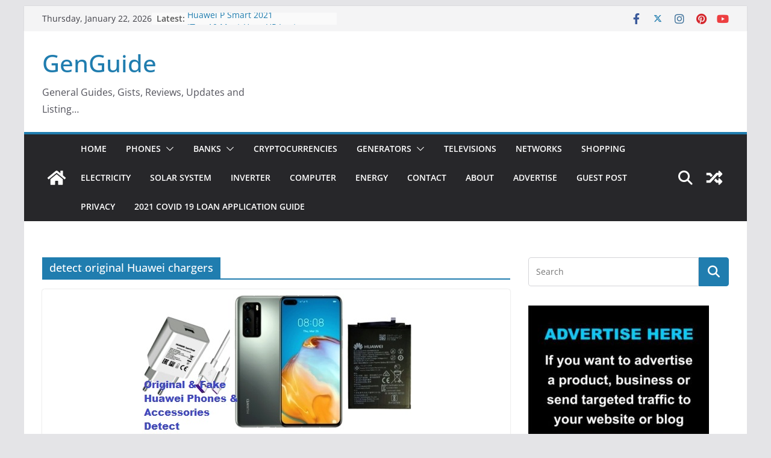

--- FILE ---
content_type: text/html; charset=UTF-8
request_url: https://genguide.com.ng/tag/detect-original-huawei-chargers/
body_size: 14410
content:
		<!doctype html>
		<html lang="en-AU">
		
<head>

			<meta charset="UTF-8"/>
		<meta name="viewport" content="width=device-width, initial-scale=1">
		<link rel="profile" href="http://gmpg.org/xfn/11"/>
		
	<title>detect original Huawei chargers &#8211; GenGuide</title>
<meta name='robots' content='max-image-preview:large' />
<link rel="alternate" type="application/rss+xml" title="GenGuide &raquo; Feed" href="https://genguide.com.ng/feed/" />
<link rel="alternate" type="application/rss+xml" title="GenGuide &raquo; Comments Feed" href="https://genguide.com.ng/comments/feed/" />
<link rel="alternate" type="application/rss+xml" title="GenGuide &raquo; detect original Huawei chargers Tag Feed" href="https://genguide.com.ng/tag/detect-original-huawei-chargers/feed/" />
<script type="text/javascript">
/* <![CDATA[ */
window._wpemojiSettings = {"baseUrl":"https:\/\/s.w.org\/images\/core\/emoji\/14.0.0\/72x72\/","ext":".png","svgUrl":"https:\/\/s.w.org\/images\/core\/emoji\/14.0.0\/svg\/","svgExt":".svg","source":{"concatemoji":"https:\/\/genguide.com.ng\/wp-includes\/js\/wp-emoji-release.min.js?ver=6.4.7"}};
/*! This file is auto-generated */
!function(i,n){var o,s,e;function c(e){try{var t={supportTests:e,timestamp:(new Date).valueOf()};sessionStorage.setItem(o,JSON.stringify(t))}catch(e){}}function p(e,t,n){e.clearRect(0,0,e.canvas.width,e.canvas.height),e.fillText(t,0,0);var t=new Uint32Array(e.getImageData(0,0,e.canvas.width,e.canvas.height).data),r=(e.clearRect(0,0,e.canvas.width,e.canvas.height),e.fillText(n,0,0),new Uint32Array(e.getImageData(0,0,e.canvas.width,e.canvas.height).data));return t.every(function(e,t){return e===r[t]})}function u(e,t,n){switch(t){case"flag":return n(e,"\ud83c\udff3\ufe0f\u200d\u26a7\ufe0f","\ud83c\udff3\ufe0f\u200b\u26a7\ufe0f")?!1:!n(e,"\ud83c\uddfa\ud83c\uddf3","\ud83c\uddfa\u200b\ud83c\uddf3")&&!n(e,"\ud83c\udff4\udb40\udc67\udb40\udc62\udb40\udc65\udb40\udc6e\udb40\udc67\udb40\udc7f","\ud83c\udff4\u200b\udb40\udc67\u200b\udb40\udc62\u200b\udb40\udc65\u200b\udb40\udc6e\u200b\udb40\udc67\u200b\udb40\udc7f");case"emoji":return!n(e,"\ud83e\udef1\ud83c\udffb\u200d\ud83e\udef2\ud83c\udfff","\ud83e\udef1\ud83c\udffb\u200b\ud83e\udef2\ud83c\udfff")}return!1}function f(e,t,n){var r="undefined"!=typeof WorkerGlobalScope&&self instanceof WorkerGlobalScope?new OffscreenCanvas(300,150):i.createElement("canvas"),a=r.getContext("2d",{willReadFrequently:!0}),o=(a.textBaseline="top",a.font="600 32px Arial",{});return e.forEach(function(e){o[e]=t(a,e,n)}),o}function t(e){var t=i.createElement("script");t.src=e,t.defer=!0,i.head.appendChild(t)}"undefined"!=typeof Promise&&(o="wpEmojiSettingsSupports",s=["flag","emoji"],n.supports={everything:!0,everythingExceptFlag:!0},e=new Promise(function(e){i.addEventListener("DOMContentLoaded",e,{once:!0})}),new Promise(function(t){var n=function(){try{var e=JSON.parse(sessionStorage.getItem(o));if("object"==typeof e&&"number"==typeof e.timestamp&&(new Date).valueOf()<e.timestamp+604800&&"object"==typeof e.supportTests)return e.supportTests}catch(e){}return null}();if(!n){if("undefined"!=typeof Worker&&"undefined"!=typeof OffscreenCanvas&&"undefined"!=typeof URL&&URL.createObjectURL&&"undefined"!=typeof Blob)try{var e="postMessage("+f.toString()+"("+[JSON.stringify(s),u.toString(),p.toString()].join(",")+"));",r=new Blob([e],{type:"text/javascript"}),a=new Worker(URL.createObjectURL(r),{name:"wpTestEmojiSupports"});return void(a.onmessage=function(e){c(n=e.data),a.terminate(),t(n)})}catch(e){}c(n=f(s,u,p))}t(n)}).then(function(e){for(var t in e)n.supports[t]=e[t],n.supports.everything=n.supports.everything&&n.supports[t],"flag"!==t&&(n.supports.everythingExceptFlag=n.supports.everythingExceptFlag&&n.supports[t]);n.supports.everythingExceptFlag=n.supports.everythingExceptFlag&&!n.supports.flag,n.DOMReady=!1,n.readyCallback=function(){n.DOMReady=!0}}).then(function(){return e}).then(function(){var e;n.supports.everything||(n.readyCallback(),(e=n.source||{}).concatemoji?t(e.concatemoji):e.wpemoji&&e.twemoji&&(t(e.twemoji),t(e.wpemoji)))}))}((window,document),window._wpemojiSettings);
/* ]]> */
</script>
<style id='wp-emoji-styles-inline-css' type='text/css'>

	img.wp-smiley, img.emoji {
		display: inline !important;
		border: none !important;
		box-shadow: none !important;
		height: 1em !important;
		width: 1em !important;
		margin: 0 0.07em !important;
		vertical-align: -0.1em !important;
		background: none !important;
		padding: 0 !important;
	}
</style>
<link rel='stylesheet' id='wp-block-library-css' href='https://genguide.com.ng/wp-includes/css/dist/block-library/style.min.css?ver=6.4.7' type='text/css' media='all' />
<style id='wp-block-library-theme-inline-css' type='text/css'>
.wp-block-audio figcaption{color:#555;font-size:13px;text-align:center}.is-dark-theme .wp-block-audio figcaption{color:hsla(0,0%,100%,.65)}.wp-block-audio{margin:0 0 1em}.wp-block-code{border:1px solid #ccc;border-radius:4px;font-family:Menlo,Consolas,monaco,monospace;padding:.8em 1em}.wp-block-embed figcaption{color:#555;font-size:13px;text-align:center}.is-dark-theme .wp-block-embed figcaption{color:hsla(0,0%,100%,.65)}.wp-block-embed{margin:0 0 1em}.blocks-gallery-caption{color:#555;font-size:13px;text-align:center}.is-dark-theme .blocks-gallery-caption{color:hsla(0,0%,100%,.65)}.wp-block-image figcaption{color:#555;font-size:13px;text-align:center}.is-dark-theme .wp-block-image figcaption{color:hsla(0,0%,100%,.65)}.wp-block-image{margin:0 0 1em}.wp-block-pullquote{border-bottom:4px solid;border-top:4px solid;color:currentColor;margin-bottom:1.75em}.wp-block-pullquote cite,.wp-block-pullquote footer,.wp-block-pullquote__citation{color:currentColor;font-size:.8125em;font-style:normal;text-transform:uppercase}.wp-block-quote{border-left:.25em solid;margin:0 0 1.75em;padding-left:1em}.wp-block-quote cite,.wp-block-quote footer{color:currentColor;font-size:.8125em;font-style:normal;position:relative}.wp-block-quote.has-text-align-right{border-left:none;border-right:.25em solid;padding-left:0;padding-right:1em}.wp-block-quote.has-text-align-center{border:none;padding-left:0}.wp-block-quote.is-large,.wp-block-quote.is-style-large,.wp-block-quote.is-style-plain{border:none}.wp-block-search .wp-block-search__label{font-weight:700}.wp-block-search__button{border:1px solid #ccc;padding:.375em .625em}:where(.wp-block-group.has-background){padding:1.25em 2.375em}.wp-block-separator.has-css-opacity{opacity:.4}.wp-block-separator{border:none;border-bottom:2px solid;margin-left:auto;margin-right:auto}.wp-block-separator.has-alpha-channel-opacity{opacity:1}.wp-block-separator:not(.is-style-wide):not(.is-style-dots){width:100px}.wp-block-separator.has-background:not(.is-style-dots){border-bottom:none;height:1px}.wp-block-separator.has-background:not(.is-style-wide):not(.is-style-dots){height:2px}.wp-block-table{margin:0 0 1em}.wp-block-table td,.wp-block-table th{word-break:normal}.wp-block-table figcaption{color:#555;font-size:13px;text-align:center}.is-dark-theme .wp-block-table figcaption{color:hsla(0,0%,100%,.65)}.wp-block-video figcaption{color:#555;font-size:13px;text-align:center}.is-dark-theme .wp-block-video figcaption{color:hsla(0,0%,100%,.65)}.wp-block-video{margin:0 0 1em}.wp-block-template-part.has-background{margin-bottom:0;margin-top:0;padding:1.25em 2.375em}
</style>
<style id='global-styles-inline-css' type='text/css'>
body{--wp--preset--color--black: #000000;--wp--preset--color--cyan-bluish-gray: #abb8c3;--wp--preset--color--white: #ffffff;--wp--preset--color--pale-pink: #f78da7;--wp--preset--color--vivid-red: #cf2e2e;--wp--preset--color--luminous-vivid-orange: #ff6900;--wp--preset--color--luminous-vivid-amber: #fcb900;--wp--preset--color--light-green-cyan: #7bdcb5;--wp--preset--color--vivid-green-cyan: #00d084;--wp--preset--color--pale-cyan-blue: #8ed1fc;--wp--preset--color--vivid-cyan-blue: #0693e3;--wp--preset--color--vivid-purple: #9b51e0;--wp--preset--gradient--vivid-cyan-blue-to-vivid-purple: linear-gradient(135deg,rgba(6,147,227,1) 0%,rgb(155,81,224) 100%);--wp--preset--gradient--light-green-cyan-to-vivid-green-cyan: linear-gradient(135deg,rgb(122,220,180) 0%,rgb(0,208,130) 100%);--wp--preset--gradient--luminous-vivid-amber-to-luminous-vivid-orange: linear-gradient(135deg,rgba(252,185,0,1) 0%,rgba(255,105,0,1) 100%);--wp--preset--gradient--luminous-vivid-orange-to-vivid-red: linear-gradient(135deg,rgba(255,105,0,1) 0%,rgb(207,46,46) 100%);--wp--preset--gradient--very-light-gray-to-cyan-bluish-gray: linear-gradient(135deg,rgb(238,238,238) 0%,rgb(169,184,195) 100%);--wp--preset--gradient--cool-to-warm-spectrum: linear-gradient(135deg,rgb(74,234,220) 0%,rgb(151,120,209) 20%,rgb(207,42,186) 40%,rgb(238,44,130) 60%,rgb(251,105,98) 80%,rgb(254,248,76) 100%);--wp--preset--gradient--blush-light-purple: linear-gradient(135deg,rgb(255,206,236) 0%,rgb(152,150,240) 100%);--wp--preset--gradient--blush-bordeaux: linear-gradient(135deg,rgb(254,205,165) 0%,rgb(254,45,45) 50%,rgb(107,0,62) 100%);--wp--preset--gradient--luminous-dusk: linear-gradient(135deg,rgb(255,203,112) 0%,rgb(199,81,192) 50%,rgb(65,88,208) 100%);--wp--preset--gradient--pale-ocean: linear-gradient(135deg,rgb(255,245,203) 0%,rgb(182,227,212) 50%,rgb(51,167,181) 100%);--wp--preset--gradient--electric-grass: linear-gradient(135deg,rgb(202,248,128) 0%,rgb(113,206,126) 100%);--wp--preset--gradient--midnight: linear-gradient(135deg,rgb(2,3,129) 0%,rgb(40,116,252) 100%);--wp--preset--font-size--small: 13px;--wp--preset--font-size--medium: 20px;--wp--preset--font-size--large: 36px;--wp--preset--font-size--x-large: 42px;--wp--preset--spacing--20: 0.44rem;--wp--preset--spacing--30: 0.67rem;--wp--preset--spacing--40: 1rem;--wp--preset--spacing--50: 1.5rem;--wp--preset--spacing--60: 2.25rem;--wp--preset--spacing--70: 3.38rem;--wp--preset--spacing--80: 5.06rem;--wp--preset--shadow--natural: 6px 6px 9px rgba(0, 0, 0, 0.2);--wp--preset--shadow--deep: 12px 12px 50px rgba(0, 0, 0, 0.4);--wp--preset--shadow--sharp: 6px 6px 0px rgba(0, 0, 0, 0.2);--wp--preset--shadow--outlined: 6px 6px 0px -3px rgba(255, 255, 255, 1), 6px 6px rgba(0, 0, 0, 1);--wp--preset--shadow--crisp: 6px 6px 0px rgba(0, 0, 0, 1);}body { margin: 0; }.wp-site-blocks > .alignleft { float: left; margin-right: 2em; }.wp-site-blocks > .alignright { float: right; margin-left: 2em; }.wp-site-blocks > .aligncenter { justify-content: center; margin-left: auto; margin-right: auto; }:where(.wp-site-blocks) > * { margin-block-start: 24px; margin-block-end: 0; }:where(.wp-site-blocks) > :first-child:first-child { margin-block-start: 0; }:where(.wp-site-blocks) > :last-child:last-child { margin-block-end: 0; }body { --wp--style--block-gap: 24px; }:where(body .is-layout-flow)  > :first-child:first-child{margin-block-start: 0;}:where(body .is-layout-flow)  > :last-child:last-child{margin-block-end: 0;}:where(body .is-layout-flow)  > *{margin-block-start: 24px;margin-block-end: 0;}:where(body .is-layout-constrained)  > :first-child:first-child{margin-block-start: 0;}:where(body .is-layout-constrained)  > :last-child:last-child{margin-block-end: 0;}:where(body .is-layout-constrained)  > *{margin-block-start: 24px;margin-block-end: 0;}:where(body .is-layout-flex) {gap: 24px;}:where(body .is-layout-grid) {gap: 24px;}body .is-layout-flow > .alignleft{float: left;margin-inline-start: 0;margin-inline-end: 2em;}body .is-layout-flow > .alignright{float: right;margin-inline-start: 2em;margin-inline-end: 0;}body .is-layout-flow > .aligncenter{margin-left: auto !important;margin-right: auto !important;}body .is-layout-constrained > .alignleft{float: left;margin-inline-start: 0;margin-inline-end: 2em;}body .is-layout-constrained > .alignright{float: right;margin-inline-start: 2em;margin-inline-end: 0;}body .is-layout-constrained > .aligncenter{margin-left: auto !important;margin-right: auto !important;}body .is-layout-constrained > :where(:not(.alignleft):not(.alignright):not(.alignfull)){max-width: var(--wp--style--global--content-size);margin-left: auto !important;margin-right: auto !important;}body .is-layout-constrained > .alignwide{max-width: var(--wp--style--global--wide-size);}body .is-layout-flex{display: flex;}body .is-layout-flex{flex-wrap: wrap;align-items: center;}body .is-layout-flex > *{margin: 0;}body .is-layout-grid{display: grid;}body .is-layout-grid > *{margin: 0;}body{padding-top: 0px;padding-right: 0px;padding-bottom: 0px;padding-left: 0px;}a:where(:not(.wp-element-button)){text-decoration: underline;}.wp-element-button, .wp-block-button__link{background-color: #32373c;border-width: 0;color: #fff;font-family: inherit;font-size: inherit;line-height: inherit;padding: calc(0.667em + 2px) calc(1.333em + 2px);text-decoration: none;}.has-black-color{color: var(--wp--preset--color--black) !important;}.has-cyan-bluish-gray-color{color: var(--wp--preset--color--cyan-bluish-gray) !important;}.has-white-color{color: var(--wp--preset--color--white) !important;}.has-pale-pink-color{color: var(--wp--preset--color--pale-pink) !important;}.has-vivid-red-color{color: var(--wp--preset--color--vivid-red) !important;}.has-luminous-vivid-orange-color{color: var(--wp--preset--color--luminous-vivid-orange) !important;}.has-luminous-vivid-amber-color{color: var(--wp--preset--color--luminous-vivid-amber) !important;}.has-light-green-cyan-color{color: var(--wp--preset--color--light-green-cyan) !important;}.has-vivid-green-cyan-color{color: var(--wp--preset--color--vivid-green-cyan) !important;}.has-pale-cyan-blue-color{color: var(--wp--preset--color--pale-cyan-blue) !important;}.has-vivid-cyan-blue-color{color: var(--wp--preset--color--vivid-cyan-blue) !important;}.has-vivid-purple-color{color: var(--wp--preset--color--vivid-purple) !important;}.has-black-background-color{background-color: var(--wp--preset--color--black) !important;}.has-cyan-bluish-gray-background-color{background-color: var(--wp--preset--color--cyan-bluish-gray) !important;}.has-white-background-color{background-color: var(--wp--preset--color--white) !important;}.has-pale-pink-background-color{background-color: var(--wp--preset--color--pale-pink) !important;}.has-vivid-red-background-color{background-color: var(--wp--preset--color--vivid-red) !important;}.has-luminous-vivid-orange-background-color{background-color: var(--wp--preset--color--luminous-vivid-orange) !important;}.has-luminous-vivid-amber-background-color{background-color: var(--wp--preset--color--luminous-vivid-amber) !important;}.has-light-green-cyan-background-color{background-color: var(--wp--preset--color--light-green-cyan) !important;}.has-vivid-green-cyan-background-color{background-color: var(--wp--preset--color--vivid-green-cyan) !important;}.has-pale-cyan-blue-background-color{background-color: var(--wp--preset--color--pale-cyan-blue) !important;}.has-vivid-cyan-blue-background-color{background-color: var(--wp--preset--color--vivid-cyan-blue) !important;}.has-vivid-purple-background-color{background-color: var(--wp--preset--color--vivid-purple) !important;}.has-black-border-color{border-color: var(--wp--preset--color--black) !important;}.has-cyan-bluish-gray-border-color{border-color: var(--wp--preset--color--cyan-bluish-gray) !important;}.has-white-border-color{border-color: var(--wp--preset--color--white) !important;}.has-pale-pink-border-color{border-color: var(--wp--preset--color--pale-pink) !important;}.has-vivid-red-border-color{border-color: var(--wp--preset--color--vivid-red) !important;}.has-luminous-vivid-orange-border-color{border-color: var(--wp--preset--color--luminous-vivid-orange) !important;}.has-luminous-vivid-amber-border-color{border-color: var(--wp--preset--color--luminous-vivid-amber) !important;}.has-light-green-cyan-border-color{border-color: var(--wp--preset--color--light-green-cyan) !important;}.has-vivid-green-cyan-border-color{border-color: var(--wp--preset--color--vivid-green-cyan) !important;}.has-pale-cyan-blue-border-color{border-color: var(--wp--preset--color--pale-cyan-blue) !important;}.has-vivid-cyan-blue-border-color{border-color: var(--wp--preset--color--vivid-cyan-blue) !important;}.has-vivid-purple-border-color{border-color: var(--wp--preset--color--vivid-purple) !important;}.has-vivid-cyan-blue-to-vivid-purple-gradient-background{background: var(--wp--preset--gradient--vivid-cyan-blue-to-vivid-purple) !important;}.has-light-green-cyan-to-vivid-green-cyan-gradient-background{background: var(--wp--preset--gradient--light-green-cyan-to-vivid-green-cyan) !important;}.has-luminous-vivid-amber-to-luminous-vivid-orange-gradient-background{background: var(--wp--preset--gradient--luminous-vivid-amber-to-luminous-vivid-orange) !important;}.has-luminous-vivid-orange-to-vivid-red-gradient-background{background: var(--wp--preset--gradient--luminous-vivid-orange-to-vivid-red) !important;}.has-very-light-gray-to-cyan-bluish-gray-gradient-background{background: var(--wp--preset--gradient--very-light-gray-to-cyan-bluish-gray) !important;}.has-cool-to-warm-spectrum-gradient-background{background: var(--wp--preset--gradient--cool-to-warm-spectrum) !important;}.has-blush-light-purple-gradient-background{background: var(--wp--preset--gradient--blush-light-purple) !important;}.has-blush-bordeaux-gradient-background{background: var(--wp--preset--gradient--blush-bordeaux) !important;}.has-luminous-dusk-gradient-background{background: var(--wp--preset--gradient--luminous-dusk) !important;}.has-pale-ocean-gradient-background{background: var(--wp--preset--gradient--pale-ocean) !important;}.has-electric-grass-gradient-background{background: var(--wp--preset--gradient--electric-grass) !important;}.has-midnight-gradient-background{background: var(--wp--preset--gradient--midnight) !important;}.has-small-font-size{font-size: var(--wp--preset--font-size--small) !important;}.has-medium-font-size{font-size: var(--wp--preset--font-size--medium) !important;}.has-large-font-size{font-size: var(--wp--preset--font-size--large) !important;}.has-x-large-font-size{font-size: var(--wp--preset--font-size--x-large) !important;}
.wp-block-navigation a:where(:not(.wp-element-button)){color: inherit;}
.wp-block-pullquote{font-size: 1.5em;line-height: 1.6;}
</style>
<link rel='stylesheet' id='colormag_style-css' href='https://genguide.com.ng/wp-content/themes/colormag/style.css?ver=3.1.4' type='text/css' media='all' />
<style id='colormag_style-inline-css' type='text/css'>
.cm-header .cm-menu-toggle svg,
			.cm-header .cm-menu-toggle svg{fill:#fff;}.cm-footer-bar-area .cm-footer-bar__2 a{color:#207daf;}
</style>
<link rel='stylesheet' id='font-awesome-4-css' href='https://genguide.com.ng/wp-content/themes/colormag/assets/library/font-awesome/css/v4-shims.min.css?ver=4.7.0' type='text/css' media='all' />
<link rel='stylesheet' id='font-awesome-all-css' href='https://genguide.com.ng/wp-content/themes/colormag/assets/library/font-awesome/css/all.min.css?ver=6.2.4' type='text/css' media='all' />
<link rel='stylesheet' id='font-awesome-solid-css' href='https://genguide.com.ng/wp-content/themes/colormag/assets/library/font-awesome/css/solid.min.css?ver=6.2.4' type='text/css' media='all' />
<script type="text/javascript" src="https://genguide.com.ng/wp-includes/js/jquery/jquery.min.js?ver=3.7.1" id="jquery-core-js"></script>
<script type="text/javascript" src="https://genguide.com.ng/wp-includes/js/jquery/jquery-migrate.min.js?ver=3.4.1" id="jquery-migrate-js"></script>
<!--[if lte IE 8]>
<script type="text/javascript" src="https://genguide.com.ng/wp-content/themes/colormag/assets/js/html5shiv.min.js?ver=3.1.4" id="html5-js"></script>
<![endif]-->
<link rel="https://api.w.org/" href="https://genguide.com.ng/wp-json/" /><link rel="alternate" type="application/json" href="https://genguide.com.ng/wp-json/wp/v2/tags/478" /><link rel="EditURI" type="application/rsd+xml" title="RSD" href="https://genguide.com.ng/xmlrpc.php?rsd" />
<meta name="generator" content="WordPress 6.4.7" />
<style type="text/css">.recentcomments a{display:inline !important;padding:0 !important;margin:0 !important;}</style><link rel="icon" href="https://genguide.com.ng/wp-content/uploads/2020/05/cropped-GG-FB-Group-32x32.jpg" sizes="32x32" />
<link rel="icon" href="https://genguide.com.ng/wp-content/uploads/2020/05/cropped-GG-FB-Group-192x192.jpg" sizes="192x192" />
<link rel="apple-touch-icon" href="https://genguide.com.ng/wp-content/uploads/2020/05/cropped-GG-FB-Group-180x180.jpg" />
<meta name="msapplication-TileImage" content="https://genguide.com.ng/wp-content/uploads/2020/05/cropped-GG-FB-Group-270x270.jpg" />

</head>

<body class="archive tag tag-detect-original-huawei-chargers tag-478 custom-background wp-embed-responsive cm-header-layout-1 adv-style-1  boxed">




		<div id="page" class="hfeed site">
				<a class="skip-link screen-reader-text" href="#main">Skip to content</a>
		

			<header id="cm-masthead" class="cm-header cm-layout-1 cm-layout-1-style-1 cm-full-width">
		
		
				<div class="cm-top-bar">
					<div class="cm-container">
						<div class="cm-row">
							<div class="cm-top-bar__1">
				
		<div class="date-in-header">
			Thursday, January 22, 2026		</div>

		
		<div class="breaking-news">
			<strong class="breaking-news-latest">Latest:</strong>

			<ul class="newsticker">
									<li>
						<a href="https://genguide.com.ng/top-10-must-have-hp-laptop-accessories-for-student-success/" title="&#8220;Top 10 Must-Have HP Laptop Accessories for Student Success&#8221;">
							&#8220;Top 10 Must-Have HP Laptop Accessories for Student Success&#8221;						</a>
					</li>
									<li>
						<a href="https://genguide.com.ng/2022-hp-17-3-hd-touchscreen-laptop/" title="2022 HP 17.3&#8243; HD+ Touchscreen Laptop">
							2022 HP 17.3&#8243; HD+ Touchscreen Laptop						</a>
					</li>
									<li>
						<a href="https://genguide.com.ng/mcu-checking-account/" title="MCU Checking Account">
							MCU Checking Account						</a>
					</li>
									<li>
						<a href="https://genguide.com.ng/tecno-spark-9/" title="Tecno Spark 9">
							Tecno Spark 9						</a>
					</li>
									<li>
						<a href="https://genguide.com.ng/huawei-p-smart-2021/" title="Huawei P Smart 2021">
							Huawei P Smart 2021						</a>
					</li>
							</ul>
		</div>

									</div>

							<div class="cm-top-bar__2">
				
		<div class="social-links">
			<ul>
				<li><a href="https://web.facebook.com/forgeneralguide" target="_blank"><i class="fa fa-facebook"></i></a></li><li><a href="https://twitter.com/forgeneralguide" target="_blank"><i class="fa-brands fa-x-twitter"></i></a></li><li><a href="#" target="_blank"><i class="fa fa-instagram"></i></a></li><li><a href="#" target="_blank"><i class="fa fa-pinterest"></i></a></li><li><a href="#" target="_blank"><i class="fa fa-youtube"></i></a></li>			</ul>
		</div><!-- .social-links -->
									</div>
						</div>
					</div>
				</div>

				
				<div class="cm-main-header">
		
		
	<div id="cm-header-1" class="cm-header-1">
		<div class="cm-container">
			<div class="cm-row">

				<div class="cm-header-col-1">
										<div id="cm-site-branding" class="cm-site-branding">
							</div><!-- #cm-site-branding -->
	
	<div id="cm-site-info" class="">
								<h3 class="cm-site-title">
							<a href="https://genguide.com.ng/" title="GenGuide" rel="home">GenGuide</a>
						</h3>
						
											<p class="cm-site-description">
							General Guides, Gists, Reviews, Updates and Listing&#8230;						</p><!-- .cm-site-description -->
											</div><!-- #cm-site-info -->
					</div><!-- .cm-header-col-1 -->

				<div class="cm-header-col-2">
										<div id="header-right-sidebar" class="clearfix">
						<aside id="custom_html-11" class="widget_text widget widget_custom_html clearfix"><div class="textwidget custom-html-widget"></div></aside><aside id="custom_html-19" class="widget_text widget widget_custom_html clearfix"><div class="textwidget custom-html-widget"><script async src="https://pagead2.googlesyndication.com/pagead/js/adsbygoogle.js?client=ca-pub-6133883795346695"
     crossorigin="anonymous"></script></div></aside>					</div>
									</div><!-- .cm-header-col-2 -->

		</div>
	</div>
</div>
		
<div id="cm-header-2" class="cm-header-2">
	<nav id="cm-primary-nav" class="cm-primary-nav">
		<div class="cm-container">
			<div class="cm-row">
				
				<div class="cm-home-icon">
					<a href="https://genguide.com.ng/"
					   title="GenGuide"
					>
						<svg class="cm-icon cm-icon--home" xmlns="http://www.w3.org/2000/svg" viewBox="0 0 28 22"><path d="M13.6465 6.01133L5.11148 13.0409V20.6278C5.11148 20.8242 5.18952 21.0126 5.32842 21.1515C5.46733 21.2904 5.65572 21.3685 5.85217 21.3685L11.0397 21.3551C11.2355 21.3541 11.423 21.2756 11.5611 21.1368C11.6992 20.998 11.7767 20.8102 11.7767 20.6144V16.1837C11.7767 15.9873 11.8547 15.7989 11.9937 15.66C12.1326 15.521 12.321 15.443 12.5174 15.443H15.4801C15.6766 15.443 15.865 15.521 16.0039 15.66C16.1428 15.7989 16.2208 15.9873 16.2208 16.1837V20.6111C16.2205 20.7086 16.2394 20.8052 16.2765 20.8953C16.3136 20.9854 16.3681 21.0673 16.4369 21.1364C16.5057 21.2054 16.5875 21.2602 16.6775 21.2975C16.7675 21.3349 16.864 21.3541 16.9615 21.3541L22.1472 21.3685C22.3436 21.3685 22.532 21.2904 22.6709 21.1515C22.8099 21.0126 22.8879 20.8242 22.8879 20.6278V13.0358L14.3548 6.01133C14.2544 5.93047 14.1295 5.88637 14.0006 5.88637C13.8718 5.88637 13.7468 5.93047 13.6465 6.01133ZM27.1283 10.7892L23.2582 7.59917V1.18717C23.2582 1.03983 23.1997 0.898538 23.0955 0.794359C22.9913 0.69018 22.8501 0.631653 22.7027 0.631653H20.1103C19.963 0.631653 19.8217 0.69018 19.7175 0.794359C19.6133 0.898538 19.5548 1.03983 19.5548 1.18717V4.54848L15.4102 1.13856C15.0125 0.811259 14.5134 0.632307 13.9983 0.632307C13.4832 0.632307 12.9841 0.811259 12.5864 1.13856L0.868291 10.7892C0.81204 10.8357 0.765501 10.8928 0.731333 10.9573C0.697165 11.0218 0.676038 11.0924 0.66916 11.165C0.662282 11.2377 0.669786 11.311 0.691245 11.3807C0.712704 11.4505 0.747696 11.5153 0.794223 11.5715L1.97469 13.0066C2.02109 13.063 2.07816 13.1098 2.14264 13.1441C2.20711 13.1784 2.27773 13.1997 2.35044 13.2067C2.42315 13.2137 2.49653 13.2063 2.56638 13.1849C2.63623 13.1636 2.70118 13.1286 2.7575 13.0821L13.6465 4.11333C13.7468 4.03247 13.8718 3.98837 14.0006 3.98837C14.1295 3.98837 14.2544 4.03247 14.3548 4.11333L25.2442 13.0821C25.3004 13.1286 25.3653 13.1636 25.435 13.1851C25.5048 13.2065 25.5781 13.214 25.6507 13.2071C25.7234 13.2003 25.794 13.1791 25.8584 13.145C25.9229 13.1108 25.98 13.0643 26.0265 13.008L27.207 11.5729C27.2535 11.5164 27.2883 11.4512 27.3095 11.3812C27.3307 11.3111 27.3379 11.2375 27.3306 11.1647C27.3233 11.0919 27.3016 11.0212 27.2669 10.9568C27.2322 10.8923 27.1851 10.8354 27.1283 10.7892Z" /></svg>					</a>
				</div>
				
											<div class="cm-header-actions">
								
		<div class="cm-random-post">
							<a href="https://genguide.com.ng/texas-zip-code/" title="View a random post">
					<svg class="cm-icon cm-icon--random-fill" xmlns="http://www.w3.org/2000/svg" viewBox="0 0 24 24"><path d="M21.73 16a1 1 0 0 1 0 1.33l-3.13 3.14a.94.94 0 0 1-1.6-.66v-1.56h-2.3a.39.39 0 0 1-.18 0 .36.36 0 0 1-.16-.11l-2.76-3 2.09-2.23 2.06 2.21H17v-1.56a.94.94 0 0 1 1.6-.66ZM2.47 8.88h3.28l2.06 2.2L9.9 8.85 7.14 5.9A.36.36 0 0 0 7 5.79a.39.39 0 0 0-.18 0H2.47a.47.47 0 0 0-.47.43v2.19a.47.47 0 0 0 .47.47Zm14.53 0v1.56a.94.94 0 0 0 1.6.66L21.73 8a1 1 0 0 0 0-1.33L18.6 3.53a.94.94 0 0 0-1.6.66v1.56h-2.3a.39.39 0 0 0-.18 0 .36.36 0 0 0-.16.11l-8.61 9.27H2.47a.46.46 0 0 0-.47.46v2.19a.47.47 0 0 0 .47.47H6.8a.45.45 0 0 0 .34-.15l8.61-9.22Z"></path></svg>				</a>
					</div>

							<div class="cm-top-search">
						<i class="fa fa-search search-top"></i>
						<div class="search-form-top">
									
<form action="https://genguide.com.ng/" class="search-form searchform clearfix" method="get" role="search">

	<div class="search-wrap">
		<input type="search"
		       class="s field"
		       name="s"
		       value=""
		       placeholder="Search"
		/>

		<button class="search-icon" type="submit"></button>
	</div>

</form><!-- .searchform -->
						</div>
					</div>
									</div>
				
					<p class="cm-menu-toggle" aria-expanded="false">
						<svg class="cm-icon cm-icon--bars" xmlns="http://www.w3.org/2000/svg" viewBox="0 0 24 24"><path d="M21 19H3a1 1 0 0 1 0-2h18a1 1 0 0 1 0 2Zm0-6H3a1 1 0 0 1 0-2h18a1 1 0 0 1 0 2Zm0-6H3a1 1 0 0 1 0-2h18a1 1 0 0 1 0 2Z"></path></svg>						<svg class="cm-icon cm-icon--x-mark" xmlns="http://www.w3.org/2000/svg" viewBox="0 0 24 24"><path d="m13.4 12 8.3-8.3c.4-.4.4-1 0-1.4s-1-.4-1.4 0L12 10.6 3.7 2.3c-.4-.4-1-.4-1.4 0s-.4 1 0 1.4l8.3 8.3-8.3 8.3c-.4.4-.4 1 0 1.4.2.2.4.3.7.3s.5-.1.7-.3l8.3-8.3 8.3 8.3c.2.2.5.3.7.3s.5-.1.7-.3c.4-.4.4-1 0-1.4L13.4 12z"></path></svg>					</p>
					<div class="cm-menu-primary-container"><ul id="menu-main-menu" class="menu"><li id="menu-item-109" class="menu-item menu-item-type-custom menu-item-object-custom menu-item-home menu-item-109"><a href="https://genguide.com.ng">Home</a></li>
<li id="menu-item-1715" class="menu-item menu-item-type-taxonomy menu-item-object-category menu-item-has-children menu-item-1715"><a href="https://genguide.com.ng/category/phones-reviews/">Phones</a><span role="button" tabindex="0" class="cm-submenu-toggle" onkeypress=""><svg class="cm-icon" xmlns="http://www.w3.org/2000/svg" xml:space="preserve" viewBox="0 0 24 24"><path d="M12 17.5c-.3 0-.5-.1-.7-.3l-9-9c-.4-.4-.4-1 0-1.4s1-.4 1.4 0l8.3 8.3 8.3-8.3c.4-.4 1-.4 1.4 0s.4 1 0 1.4l-9 9c-.2.2-.4.3-.7.3z"/></svg></span>
<ul class="sub-menu">
	<li id="menu-item-4859" class="menu-item menu-item-type-taxonomy menu-item-object-category menu-item-4859"><a href="https://genguide.com.ng/category/phones-reviews/samsung-mobile-phones-review/">Samsung Phones</a></li>
	<li id="menu-item-4860" class="menu-item menu-item-type-taxonomy menu-item-object-category menu-item-4860"><a href="https://genguide.com.ng/category/phones-reviews/xiaomi-mobile-phones-review/">Xiaomi Phones</a></li>
	<li id="menu-item-4861" class="menu-item menu-item-type-taxonomy menu-item-object-category menu-item-4861"><a href="https://genguide.com.ng/category/phones-reviews/all-huawei-mobile-phones-reviews/">Huawei Phones</a></li>
	<li id="menu-item-4862" class="menu-item menu-item-type-taxonomy menu-item-object-category menu-item-4862"><a href="https://genguide.com.ng/category/phones-reviews/all-oppo-mobile-phones-reviews/">OPPO Phones</a></li>
	<li id="menu-item-4863" class="menu-item menu-item-type-taxonomy menu-item-object-category menu-item-4863"><a href="https://genguide.com.ng/category/phones-reviews/tecno-mobile-phones-reviews/">TECNO Phones</a></li>
	<li id="menu-item-4865" class="menu-item menu-item-type-taxonomy menu-item-object-category menu-item-4865"><a href="https://genguide.com.ng/category/phones-reviews/iphones-mobile-phones-review/">Apple iPhones</a></li>
	<li id="menu-item-4864" class="menu-item menu-item-type-taxonomy menu-item-object-category menu-item-4864"><a href="https://genguide.com.ng/category/phones-reviews/infinix-mobile-phones-reviews/">Infinix Phones</a></li>
	<li id="menu-item-4866" class="menu-item menu-item-type-taxonomy menu-item-object-category menu-item-4866"><a href="https://genguide.com.ng/category/phones-reviews/itel-mobile-phones-reviews/">Itel Phones</a></li>
</ul>
</li>
<li id="menu-item-4867" class="menu-item menu-item-type-taxonomy menu-item-object-category menu-item-has-children menu-item-4867"><a href="https://genguide.com.ng/category/banks/">Banks</a><span role="button" tabindex="0" class="cm-submenu-toggle" onkeypress=""><svg class="cm-icon" xmlns="http://www.w3.org/2000/svg" xml:space="preserve" viewBox="0 0 24 24"><path d="M12 17.5c-.3 0-.5-.1-.7-.3l-9-9c-.4-.4-.4-1 0-1.4s1-.4 1.4 0l8.3 8.3 8.3-8.3c.4-.4 1-.4 1.4 0s.4 1 0 1.4l-9 9c-.2.2-.4.3-.7.3z"/></svg></span>
<ul class="sub-menu">
	<li id="menu-item-4868" class="menu-item menu-item-type-taxonomy menu-item-object-category menu-item-4868"><a href="https://genguide.com.ng/category/banks/uba-bank/">UBA Bank</a></li>
	<li id="menu-item-4869" class="menu-item menu-item-type-taxonomy menu-item-object-category menu-item-4869"><a href="https://genguide.com.ng/category/banks/union-bank/">Union Bank</a></li>
	<li id="menu-item-4870" class="menu-item menu-item-type-taxonomy menu-item-object-category menu-item-4870"><a href="https://genguide.com.ng/category/banks/zenith-bank/">Zenith Bank</a></li>
	<li id="menu-item-4871" class="menu-item menu-item-type-taxonomy menu-item-object-category menu-item-4871"><a href="https://genguide.com.ng/category/banks/access-bank/">Access Bank</a></li>
	<li id="menu-item-4872" class="menu-item menu-item-type-taxonomy menu-item-object-category menu-item-4872"><a href="https://genguide.com.ng/category/banks/ecobank/">Ecobank</a></li>
	<li id="menu-item-4873" class="menu-item menu-item-type-taxonomy menu-item-object-category menu-item-4873"><a href="https://genguide.com.ng/category/banks/fcmb-bank/">FCMB Bank</a></li>
	<li id="menu-item-4874" class="menu-item menu-item-type-taxonomy menu-item-object-category menu-item-4874"><a href="https://genguide.com.ng/category/banks/fidelity-bank-plc/">Fidelity Bank</a></li>
	<li id="menu-item-4875" class="menu-item menu-item-type-taxonomy menu-item-object-category menu-item-4875"><a href="https://genguide.com.ng/category/banks/first-bank/">First Bank</a></li>
	<li id="menu-item-4876" class="menu-item menu-item-type-taxonomy menu-item-object-category menu-item-4876"><a href="https://genguide.com.ng/category/banks/gtbank/">GTBank</a></li>
</ul>
</li>
<li id="menu-item-5382" class="menu-item menu-item-type-taxonomy menu-item-object-category menu-item-5382"><a href="https://genguide.com.ng/category/banks/cryptocurrencies/">Cryptocurrencies</a></li>
<li id="menu-item-4877" class="menu-item menu-item-type-taxonomy menu-item-object-category menu-item-has-children menu-item-4877"><a href="https://genguide.com.ng/category/generators-review/">Generators</a><span role="button" tabindex="0" class="cm-submenu-toggle" onkeypress=""><svg class="cm-icon" xmlns="http://www.w3.org/2000/svg" xml:space="preserve" viewBox="0 0 24 24"><path d="M12 17.5c-.3 0-.5-.1-.7-.3l-9-9c-.4-.4-.4-1 0-1.4s1-.4 1.4 0l8.3 8.3 8.3-8.3c.4-.4 1-.4 1.4 0s.4 1 0 1.4l-9 9c-.2.2-.4.3-.7.3z"/></svg></span>
<ul class="sub-menu">
	<li id="menu-item-4878" class="menu-item menu-item-type-taxonomy menu-item-object-category menu-item-4878"><a href="https://genguide.com.ng/category/generators-review/champion-generators-review/">Champion Generators</a></li>
	<li id="menu-item-4879" class="menu-item menu-item-type-taxonomy menu-item-object-category menu-item-4879"><a href="https://genguide.com.ng/category/generators-review/cummins-generators-review/">Cummins Generators</a></li>
	<li id="menu-item-4880" class="menu-item menu-item-type-taxonomy menu-item-object-category menu-item-4880"><a href="https://genguide.com.ng/category/generators-review/denyo-generators-review/">Denyo Generators</a></li>
	<li id="menu-item-4881" class="menu-item menu-item-type-taxonomy menu-item-object-category menu-item-4881"><a href="https://genguide.com.ng/category/generators-review/elemax-generators-review/">Elemax Generators</a></li>
	<li id="menu-item-4882" class="menu-item menu-item-type-taxonomy menu-item-object-category menu-item-4882"><a href="https://genguide.com.ng/category/generators-review/elepaq-generator-review/">Elepaq Generators</a></li>
	<li id="menu-item-4883" class="menu-item menu-item-type-taxonomy menu-item-object-category menu-item-4883"><a href="https://genguide.com.ng/category/generators-review/fg-wilson-diesel-generators-review/">FG Wilson Generators</a></li>
	<li id="menu-item-4884" class="menu-item menu-item-type-taxonomy menu-item-object-category menu-item-4884"><a href="https://genguide.com.ng/category/generators-review/fuelless-generators/">Fuelless Generators</a></li>
	<li id="menu-item-4885" class="menu-item menu-item-type-taxonomy menu-item-object-category menu-item-4885"><a href="https://genguide.com.ng/category/generators-review/honda-generator-review/">Honda Generators</a></li>
	<li id="menu-item-4886" class="menu-item menu-item-type-taxonomy menu-item-object-category menu-item-4886"><a href="https://genguide.com.ng/category/generators-review/power-inverter-generators-review/">Inverter Generators</a></li>
	<li id="menu-item-4887" class="menu-item menu-item-type-taxonomy menu-item-object-category menu-item-4887"><a href="https://genguide.com.ng/category/generators-review/jmg-generators-reviews/">JMG Generators</a></li>
	<li id="menu-item-4888" class="menu-item menu-item-type-taxonomy menu-item-object-category menu-item-4888"><a href="https://genguide.com.ng/category/generators-review/lutian-generator-review/">Lutian Generators</a></li>
	<li id="menu-item-4889" class="menu-item menu-item-type-taxonomy menu-item-object-category menu-item-4889"><a href="https://genguide.com.ng/category/generators-review/mikano-diesel-generators-review/">Mikano Generators</a></li>
	<li id="menu-item-4890" class="menu-item menu-item-type-taxonomy menu-item-object-category menu-item-4890"><a href="https://genguide.com.ng/category/generators-review/perkins-generators-review/">Perkins Generators</a></li>
</ul>
</li>
<li id="menu-item-2750" class="menu-item menu-item-type-taxonomy menu-item-object-category menu-item-2750"><a href="https://genguide.com.ng/category/televisions-reviews/">Televisions</a></li>
<li id="menu-item-2751" class="menu-item menu-item-type-taxonomy menu-item-object-category menu-item-2751"><a href="https://genguide.com.ng/category/network-reviews/">Networks</a></li>
<li id="menu-item-2753" class="menu-item menu-item-type-taxonomy menu-item-object-category menu-item-2753"><a href="https://genguide.com.ng/category/shopping-online/">Shopping</a></li>
<li id="menu-item-1261" class="menu-item menu-item-type-taxonomy menu-item-object-category menu-item-1261"><a href="https://genguide.com.ng/category/electricity-power-generation-reviews/">Electricity</a></li>
<li id="menu-item-1317" class="menu-item menu-item-type-taxonomy menu-item-object-category menu-item-1317"><a href="https://genguide.com.ng/category/solar-system-reviews/">Solar System</a></li>
<li id="menu-item-1519" class="menu-item menu-item-type-taxonomy menu-item-object-category menu-item-1519"><a href="https://genguide.com.ng/category/inverter-reviews/">Inverter</a></li>
<li id="menu-item-1360" class="menu-item menu-item-type-taxonomy menu-item-object-category menu-item-1360"><a href="https://genguide.com.ng/category/computer-reviews/">Computer</a></li>
<li id="menu-item-1316" class="menu-item menu-item-type-taxonomy menu-item-object-category menu-item-1316"><a href="https://genguide.com.ng/category/energy-reviews/">Energy</a></li>
<li id="menu-item-52" class="menu-item menu-item-type-post_type menu-item-object-page menu-item-52"><a href="https://genguide.com.ng/contact/">Contact</a></li>
<li id="menu-item-86" class="menu-item menu-item-type-post_type menu-item-object-page menu-item-86"><a href="https://genguide.com.ng/about/">About</a></li>
<li id="menu-item-887" class="menu-item menu-item-type-post_type menu-item-object-page menu-item-887"><a href="https://genguide.com.ng/advertise-and-promote-your-business-on-genguide-gg/">Advertise</a></li>
<li id="menu-item-1408" class="menu-item menu-item-type-post_type menu-item-object-page menu-item-1408"><a href="https://genguide.com.ng/guest-post/">Guest Post</a></li>
<li id="menu-item-11" class="menu-item menu-item-type-post_type menu-item-object-page menu-item-11"><a href="https://genguide.com.ng/privacy/">Privacy</a></li>
<li id="menu-item-3417" class="menu-item menu-item-type-post_type menu-item-object-post menu-item-3417"><a href="https://genguide.com.ng/2021-covid-19-loan-application-process/">2021 Covid 19 Loan Application Guide</a></li>
</ul></div>
			</div>
		</div>
	</nav>
</div>
			
				</div> <!-- /.cm-main-header -->
		
				</header><!-- #cm-masthead -->
		
		

	<div id="cm-content" class="cm-content">
		
		<div class="cm-container">
		<div class="cm-row">
	
		<div id="cm-primary" class="cm-primary">

			
		<header class="cm-page-header">
			
				<h1 class="cm-page-title">
					<span>
						detect original Huawei chargers					</span>
				</h1>
						</header><!-- .cm-page-header -->

		
			<div class="cm-posts cm-layout-2 cm-layout-2-style-1 col-2" >
										
<article id="post-3254"
	class=" post-3254 post type-post status-publish format-standard has-post-thumbnail hentry category-all-huawei-mobile-phones-reviews category-phones-reviews tag-detect-fake-huawei-batteries tag-detect-original-huawei-chargers tag-detect-original-huawei-phones tag-spot-fake-huawei-chargers tag-spot-fake-huawei-phones tag-spot-original-huawei-batteries">
	
				<div class="cm-featured-image">
				<a href="https://genguide.com.ng/detect-original-and-fake-huawei-phones-batteries-and-chargers/" title="Detect Original &#038; Fake Huawei Phones, Batteries, and Chargers">
					<img width="448" height="240" src="https://genguide.com.ng/wp-content/uploads/2021/03/Detect-Original-and-Fake-Huawei-Phones-Batteries-and-Chargers.jpg" class="attachment-colormag-featured-image size-colormag-featured-image wp-post-image" alt="detect original and fake Huawei phones, batteries, and chargers" decoding="async" fetchpriority="high" srcset="https://genguide.com.ng/wp-content/uploads/2021/03/Detect-Original-and-Fake-Huawei-Phones-Batteries-and-Chargers.jpg 448w, https://genguide.com.ng/wp-content/uploads/2021/03/Detect-Original-and-Fake-Huawei-Phones-Batteries-and-Chargers-300x161.jpg 300w, https://genguide.com.ng/wp-content/uploads/2021/03/Detect-Original-and-Fake-Huawei-Phones-Batteries-and-Chargers-24x13.jpg 24w, https://genguide.com.ng/wp-content/uploads/2021/03/Detect-Original-and-Fake-Huawei-Phones-Batteries-and-Chargers-36x19.jpg 36w, https://genguide.com.ng/wp-content/uploads/2021/03/Detect-Original-and-Fake-Huawei-Phones-Batteries-and-Chargers-48x26.jpg 48w" sizes="(max-width: 448px) 100vw, 448px" />
								</a>
			</div>
				
	<div class="cm-post-content">
		<div class="cm-entry-header-meta"><div class="cm-post-categories"><a href="https://genguide.com.ng/category/phones-reviews/all-huawei-mobile-phones-reviews/"  rel="category tag">All Huawei Mobile Phones Reviews</a><a href="https://genguide.com.ng/category/phones-reviews/"  rel="category tag">Phones Reviews</a></div></div>
		<div class="cm-below-entry-meta ">
		<span class="cm-author cm-vcard">
			<svg class="cm-icon cm-icon--user" xmlns="http://www.w3.org/2000/svg" viewBox="0 0 24 24"><path d="M7 7c0-2.8 2.2-5 5-5s5 2.2 5 5-2.2 5-5 5-5-2.2-5-5zm9 7H8c-2.8 0-5 2.2-5 5v2c0 .6.4 1 1 1h16c.6 0 1-.4 1-1v-2c0-2.8-2.2-5-5-5z"></path></svg>			<a class="url fn n"
			href="https://genguide.com.ng/author/admin/"
			title="Exclusive"
			>
				Exclusive			</a>
		</span>

		<span class="cm-post-date"><a href="https://genguide.com.ng/detect-original-and-fake-huawei-phones-batteries-and-chargers/" title="11:39 am" rel="bookmark"><svg class="cm-icon cm-icon--calendar-fill" xmlns="http://www.w3.org/2000/svg" viewBox="0 0 24 24"><path d="M21.1 6.6v1.6c0 .6-.4 1-1 1H3.9c-.6 0-1-.4-1-1V6.6c0-1.5 1.3-2.8 2.8-2.8h1.7V3c0-.6.4-1 1-1s1 .4 1 1v.8h5.2V3c0-.6.4-1 1-1s1 .4 1 1v.8h1.7c1.5 0 2.8 1.3 2.8 2.8zm-1 4.6H3.9c-.6 0-1 .4-1 1v7c0 1.5 1.3 2.8 2.8 2.8h12.6c1.5 0 2.8-1.3 2.8-2.8v-7c0-.6-.4-1-1-1z"></path></svg> <time class="entry-date published" datetime="2021-03-11T11:39:45+00:00">March 11, 2021</time><time class="updated" datetime="2021-04-08T12:21:20+00:00">April 8, 2021</time></a></span>
			<span class="cm-comments-link">
				<a href="https://genguide.com.ng/detect-original-and-fake-huawei-phones-batteries-and-chargers/#respond"><svg class="cm-icon cm-icon--comment" xmlns="http://www.w3.org/2000/svg" viewBox="0 0 24 24"><path d="M22 5v10c0 1.7-1.3 3-3 3H7.4l-3.7 3.7c-.2.2-.4.3-.7.3-.1 0-.3 0-.4-.1-.4-.1-.6-.5-.6-.9V5c0-1.7 1.3-3 3-3h14c1.7 0 3 1.3 3 3z"></path></svg> 0 Comments</a>			</span>

			<span class="cm-tag-links"><svg class="cm-icon cm-icon--tag" xmlns="http://www.w3.org/2000/svg" viewBox="0 0 24 24"><path d="m21.2 10.4-8.1-8.1c-.2-.2-.4-.3-.7-.3H3c-.6 0-1 .5-1 1v9.4c0 .3.1.5.3.7l8.1 8.1c.5.5 1.3.8 2 .8.8 0 1.5-.3 2-.8l6.7-6.7c1.2-1.2 1.2-3 .1-4.1zM7.7 8.7c-.6 0-1-.4-1-1s.4-1 1-1 1 .4 1 1-.4 1-1 1z"></path></svg> <a href="https://genguide.com.ng/tag/detect-fake-huawei-batteries/" rel="tag">detect fake Huawei batteries</a>, <a href="https://genguide.com.ng/tag/detect-original-huawei-chargers/" rel="tag">detect original Huawei chargers</a>, <a href="https://genguide.com.ng/tag/detect-original-huawei-phones/" rel="tag">detect original Huawei phones</a>, <a href="https://genguide.com.ng/tag/spot-fake-huawei-chargers/" rel="tag">spot fake Huawei chargers</a>, <a href="https://genguide.com.ng/tag/spot-fake-huawei-phones/" rel="tag">spot fake Huawei phones</a>, <a href="https://genguide.com.ng/tag/spot-original-huawei-batteries/" rel="tag">spot original Huawei batteries</a></span></div>
		<header class="cm-entry-header">
				<h2 class="cm-entry-title">
			<a href="https://genguide.com.ng/detect-original-and-fake-huawei-phones-batteries-and-chargers/" title="Detect Original &#038; Fake Huawei Phones, Batteries, and Chargers">
				Detect Original &#038; Fake Huawei Phones, Batteries, and Chargers			</a>
		</h2>
			</header>


	<div class="cm-entry-summary">
			<p>Are you looking for steps on how to detect original and fake Huawei phones, batteries, and chargers, the truth is</p>

	<a class="cm-entry-button" title="Detect Original &#038; Fake Huawei Phones, Batteries, and Chargers" href="https://genguide.com.ng/detect-original-and-fake-huawei-phones-batteries-and-chargers/">
		<span>Read More</span>
	</a>
</div>

	
	</div>

	</article>

								</div><!-- .cm-posts -->

					</div><!-- #cm-primary -->

	
<div id="cm-secondary" class="cm-secondary">
	
	<aside id="search-2" class="widget widget_search">
<form action="https://genguide.com.ng/" class="search-form searchform clearfix" method="get" role="search">

	<div class="search-wrap">
		<input type="search"
		       class="s field"
		       name="s"
		       value=""
		       placeholder="Search"
		/>

		<button class="search-icon" type="submit"></button>
	</div>

</form><!-- .searchform -->
</aside><aside id="media_image-3" class="widget widget_media_image"><a href="https://genguide.com.ng/advertise-and-promote-your-business-on-genguide-gg/"><img width="300" height="276" src="https://genguide.com.ng/wp-content/uploads/2020/11/Advertise-with-us-300x276.jpg" class="image wp-image-1765  attachment-medium size-medium" alt="Advertise here" style="max-width: 100%; height: auto;" decoding="async" loading="lazy" srcset="https://genguide.com.ng/wp-content/uploads/2020/11/Advertise-with-us-300x276.jpg 300w, https://genguide.com.ng/wp-content/uploads/2020/11/Advertise-with-us-24x22.jpg 24w, https://genguide.com.ng/wp-content/uploads/2020/11/Advertise-with-us-36x33.jpg 36w, https://genguide.com.ng/wp-content/uploads/2020/11/Advertise-with-us-48x44.jpg 48w, https://genguide.com.ng/wp-content/uploads/2020/11/Advertise-with-us.jpg 365w" sizes="(max-width: 300px) 100vw, 300px" /></a></aside>
		<aside id="recent-posts-2" class="widget widget_recent_entries">
		<h3 class="cm-widget-title"><span>Recent Posts</span></h3>
		<ul>
											<li>
					<a href="https://genguide.com.ng/top-10-must-have-hp-laptop-accessories-for-student-success/">&#8220;Top 10 Must-Have HP Laptop Accessories for Student Success&#8221;</a>
									</li>
											<li>
					<a href="https://genguide.com.ng/2022-hp-17-3-hd-touchscreen-laptop/">2022 HP 17.3&#8243; HD+ Touchscreen Laptop</a>
									</li>
											<li>
					<a href="https://genguide.com.ng/mcu-checking-account/">MCU Checking Account</a>
									</li>
											<li>
					<a href="https://genguide.com.ng/tecno-spark-9/">Tecno Spark 9</a>
									</li>
											<li>
					<a href="https://genguide.com.ng/huawei-p-smart-2021/">Huawei P Smart 2021</a>
									</li>
											<li>
					<a href="https://genguide.com.ng/decoding-cryptocurrencies-a-beginners-guide/">Decoding Cryptocurrencies: A Beginner&#8217;s Guide</a>
									</li>
											<li>
					<a href="https://genguide.com.ng/toyota-land-cruiser/">Toyota Land Cruiser</a>
									</li>
											<li>
					<a href="https://genguide.com.ng/2024-toyota-corolla-cross/">2024 Toyota Corolla Cross</a>
									</li>
											<li>
					<a href="https://genguide.com.ng/tecno-spark-8c/">Tecno Spark 8C</a>
									</li>
											<li>
					<a href="https://genguide.com.ng/tecno-pova-3/">Tecno Pova 3</a>
									</li>
					</ul>

		</aside><aside id="categories-2" class="widget widget_categories"><h3 class="cm-widget-title"><span>Categories</span></h3>
			<ul>
					<li class="cat-item cat-item-419"><a href="https://genguide.com.ng/category/network-reviews/9mobile-etisalat-nigeria/">9Mobile (Etisalat) Nigeria</a>
</li>
	<li class="cat-item cat-item-553"><a href="https://genguide.com.ng/category/banks/access-bank/">Access Bank Plc</a>
</li>
	<li class="cat-item cat-item-446"><a href="https://genguide.com.ng/category/air-transportation-companies/">Air Transportation Companies</a>
</li>
	<li class="cat-item cat-item-417"><a href="https://genguide.com.ng/category/network-reviews/airtel-nigeria/">Airtel Nigeria</a>
</li>
	<li class="cat-item cat-item-471"><a href="https://genguide.com.ng/category/phones-reviews/all-huawei-mobile-phones-reviews/">All Huawei Mobile Phones Reviews</a>
</li>
	<li class="cat-item cat-item-492"><a href="https://genguide.com.ng/category/phones-reviews/all-oppo-mobile-phones-reviews/">All Oppo Mobile Phones Reviews</a>
</li>
	<li class="cat-item cat-item-298"><a href="https://genguide.com.ng/category/phones-reviews/tecno-mobile-phones-reviews/">All Tecno Mobile Phones Reviews</a>
</li>
	<li class="cat-item cat-item-1184"><a href="https://genguide.com.ng/category/zip-code-or-postal-code/australia-postal-codes/">Australia Postal Codes</a>
</li>
	<li class="cat-item cat-item-1246"><a href="https://genguide.com.ng/category/jobs/australian-jobs/">Australian Jobs</a>
</li>
	<li class="cat-item cat-item-815"><a href="https://genguide.com.ng/category/auto/">Auto</a>
</li>
	<li class="cat-item cat-item-742"><a href="https://genguide.com.ng/category/banks/about-bank-of-america/">Bank Of America</a>
</li>
	<li class="cat-item cat-item-538"><a href="https://genguide.com.ng/category/banks/">Banks</a>
</li>
	<li class="cat-item cat-item-1162"><a href="https://genguide.com.ng/category/banks/all-banks-in-brazil/">Banks in Brazil</a>
</li>
	<li class="cat-item cat-item-1273"><a href="https://genguide.com.ng/category/banks/banks-in-canada/">Banks In Canada</a>
</li>
	<li class="cat-item cat-item-934"><a href="https://genguide.com.ng/category/bet9ja/">Bet9ja</a>
</li>
	<li class="cat-item cat-item-1102"><a href="https://genguide.com.ng/category/zip-code-or-postal-code/canada-states-zip-code/">Canada States Zip Code</a>
</li>
	<li class="cat-item cat-item-1259"><a href="https://genguide.com.ng/category/jobs/canadian-jobs/">Canadian Jobs</a>
</li>
	<li class="cat-item cat-item-1002"><a href="https://genguide.com.ng/category/banks/cash-app/">Cash App</a>
</li>
	<li class="cat-item cat-item-13"><a href="https://genguide.com.ng/category/generators-review/champion-generators-review/">Champion Generators</a>
</li>
	<li class="cat-item cat-item-184"><a href="https://genguide.com.ng/category/computer-reviews/">Computer Reviews</a>
</li>
	<li class="cat-item cat-item-1035"><a href="https://genguide.com.ng/category/banks/cryptocurrencies/">Cryptocurrencies</a>
</li>
	<li class="cat-item cat-item-20"><a href="https://genguide.com.ng/category/generators-review/cummins-generators-review/">Cummins Generators</a>
</li>
	<li class="cat-item cat-item-414"><a href="https://genguide.com.ng/category/computer-reviews/dell-desktop-computers-laptops-accessories/">Dell Desktop Computers, Laptops &amp; Accessories</a>
</li>
	<li class="cat-item cat-item-18"><a href="https://genguide.com.ng/category/generators-review/denyo-generators-review/">Denyo Generators</a>
</li>
	<li class="cat-item cat-item-533"><a href="https://genguide.com.ng/category/entertainment/dstv/">DStv</a>
</li>
	<li class="cat-item cat-item-715"><a href="https://genguide.com.ng/category/banks/ecobank/">Ecobank</a>
</li>
	<li class="cat-item cat-item-22"><a href="https://genguide.com.ng/category/electricity-power-generation-reviews/">Electricity Reviews</a>
</li>
	<li class="cat-item cat-item-7"><a href="https://genguide.com.ng/category/generators-review/elemax-generators-review/">Elemax Generators</a>
</li>
	<li class="cat-item cat-item-2"><a href="https://genguide.com.ng/category/generators-review/elepaq-generator-review/">Elepaq Generators</a>
</li>
	<li class="cat-item cat-item-624"><a href="https://genguide.com.ng/category/email-accounts/">Email Accounts Reviews</a>
</li>
	<li class="cat-item cat-item-114"><a href="https://genguide.com.ng/category/energy-reviews/">Energy Reviews</a>
</li>
	<li class="cat-item cat-item-521"><a href="https://genguide.com.ng/category/entertainment/">Entertainment</a>
</li>
	<li class="cat-item cat-item-602"><a href="https://genguide.com.ng/category/banks/fcmb-bank/">FCMB Bank</a>
</li>
	<li class="cat-item cat-item-10"><a href="https://genguide.com.ng/category/generators-review/fg-wilson-diesel-generators-review/">FG Wilson Generators</a>
</li>
	<li class="cat-item cat-item-721"><a href="https://genguide.com.ng/category/banks/fidelity-bank-plc/">Fidelity Bank Plc</a>
</li>
	<li class="cat-item cat-item-1168"><a href="https://genguide.com.ng/category/zip-code-or-postal-code/finland-postal-codes/">Finland Postal Codes</a>
</li>
	<li class="cat-item cat-item-550"><a href="https://genguide.com.ng/category/banks/first-bank/">First Bank</a>
</li>
	<li class="cat-item cat-item-355"><a href="https://genguide.com.ng/category/generators-review/fuelless-generators/">Fuelless Generators</a>
</li>
	<li class="cat-item cat-item-1230"><a href="https://genguide.com.ng/category/games/">Games</a>
</li>
	<li class="cat-item cat-item-113"><a href="https://genguide.com.ng/category/generators-review/">Generator Reviews</a>
</li>
	<li class="cat-item cat-item-420"><a href="https://genguide.com.ng/category/network-reviews/globacom-glo-nigeria/">Globacom (Glo) Nigeria</a>
</li>
	<li class="cat-item cat-item-427"><a href="https://genguide.com.ng/category/land-transportation-companies/god-is-good-transport-company/">God Is Good Transport Company</a>
</li>
	<li class="cat-item cat-item-522"><a href="https://genguide.com.ng/category/entertainment/gotv/">GoTv</a>
</li>
	<li class="cat-item cat-item-539"><a href="https://genguide.com.ng/category/banks/gtbank/">GTBank</a>
</li>
	<li class="cat-item cat-item-1100"><a href="https://genguide.com.ng/category/health/">Health</a>
</li>
	<li class="cat-item cat-item-1"><a href="https://genguide.com.ng/category/generators-review/honda-generator-review/">Honda Generators</a>
</li>
	<li class="cat-item cat-item-409"><a href="https://genguide.com.ng/category/computer-reviews/hp-desktop-computers-laptops-and-accessories/">HP Desktop Computers, Laptops &amp; Accessories</a>
</li>
	<li class="cat-item cat-item-21"><a href="https://genguide.com.ng/category/hydro-power-generation-system/">Hydro Generation Systems</a>
</li>
	<li class="cat-item cat-item-1200"><a href="https://genguide.com.ng/category/jobs/indeed-jobs/">Indeed Jobs</a>
</li>
	<li class="cat-item cat-item-299"><a href="https://genguide.com.ng/category/phones-reviews/infinix-mobile-phones-reviews/">Infinix Mobile Phones Reviews</a>
</li>
	<li class="cat-item cat-item-15"><a href="https://genguide.com.ng/category/generators-review/power-inverter-generators-review/">Inverter Generators</a>
</li>
	<li class="cat-item cat-item-221"><a href="https://genguide.com.ng/category/inverter-reviews/">Inverter Reviews</a>
</li>
	<li class="cat-item cat-item-301"><a href="https://genguide.com.ng/category/phones-reviews/iphones-mobile-phones-review/">iPhones Mobile Phones Review</a>
</li>
	<li class="cat-item cat-item-418"><a href="https://genguide.com.ng/category/phones-reviews/itel-mobile-phones-reviews/">Itel Mobile Phones Reviews</a>
</li>
	<li class="cat-item cat-item-156"><a href="https://genguide.com.ng/category/generators-review/jmg-generators-reviews/">JMG Generators Reviews</a>
</li>
	<li class="cat-item cat-item-1199"><a href="https://genguide.com.ng/category/jobs/">Jobs</a>
</li>
	<li class="cat-item cat-item-423"><a href="https://genguide.com.ng/category/shopping-online/jumia-online-shopping/">Jumia Online Shopping</a>
</li>
	<li class="cat-item cat-item-428"><a href="https://genguide.com.ng/category/land-transportation-companies/">Land Transportation Companies</a>
</li>
	<li class="cat-item cat-item-362"><a href="https://genguide.com.ng/category/televisions-reviews/lg-smart-tvs/">LG Smart TVs</a>
</li>
	<li class="cat-item cat-item-8"><a href="https://genguide.com.ng/category/generators-review/lutian-generator-review/">Lutian Generators</a>
</li>
	<li class="cat-item cat-item-16"><a href="https://genguide.com.ng/category/generators-review/mikano-diesel-generators-review/">Mikano Generators</a>
</li>
	<li class="cat-item cat-item-416"><a href="https://genguide.com.ng/category/network-reviews/mtn-nigeria/">MTN Nigeria</a>
</li>
	<li class="cat-item cat-item-1013"><a href="https://genguide.com.ng/category/banks/netspend/">Netspend</a>
</li>
	<li class="cat-item cat-item-415"><a href="https://genguide.com.ng/category/network-reviews/">Network Reviews</a>
</li>
	<li class="cat-item cat-item-1014"><a href="https://genguide.com.ng/category/banks/paypal/">PayPal</a>
</li>
	<li class="cat-item cat-item-505"><a href="https://genguide.com.ng/category/land-transportation-companies/peace-mass-transportation-company/">Peace Mass Transportation Company</a>
</li>
	<li class="cat-item cat-item-17"><a href="https://genguide.com.ng/category/generators-review/perkins-generators-review/">Perkins Generators</a>
</li>
	<li class="cat-item cat-item-297"><a href="https://genguide.com.ng/category/phones-reviews/">Phones Reviews</a>
</li>
	<li class="cat-item cat-item-760"><a href="https://genguide.com.ng/category/banks/about-pnc-bank/">PNC Bank</a>
</li>
	<li class="cat-item cat-item-975"><a href="https://genguide.com.ng/category/banks/polaris-bank/">Polaris Bank</a>
</li>
	<li class="cat-item cat-item-6"><a href="https://genguide.com.ng/category/electricity-power-generation-reviews/electricity-prepaid-meter/">Prepaid Meter</a>
</li>
	<li class="cat-item cat-item-1220"><a href="https://genguide.com.ng/category/banks/ria-money-transfer/">Ria Money Transfer</a>
</li>
	<li class="cat-item cat-item-307"><a href="https://genguide.com.ng/category/phones-reviews/samsung-mobile-phones-review/">Samsung Mobile Phones Review</a>
</li>
	<li class="cat-item cat-item-357"><a href="https://genguide.com.ng/category/televisions-reviews/samsung-smart-tvs/">Samsung Smart TVs</a>
</li>
	<li class="cat-item cat-item-1216"><a href="https://genguide.com.ng/category/scholarship/">Scholarship</a>
</li>
	<li class="cat-item cat-item-1265"><a href="https://genguide.com.ng/category/schools/">Schools</a>
</li>
	<li class="cat-item cat-item-422"><a href="https://genguide.com.ng/category/shopping-online/">Shopping Online</a>
</li>
	<li class="cat-item cat-item-14"><a href="https://genguide.com.ng/category/solar-system-reviews/solar-generators-review/">Solar Generators</a>
</li>
	<li class="cat-item cat-item-214"><a href="https://genguide.com.ng/category/inverter-reviews/solar-inverter/">Solar Inverter</a>
</li>
	<li class="cat-item cat-item-144"><a href="https://genguide.com.ng/category/solar-system-reviews/solar-panel/">Solar Panel</a>
</li>
	<li class="cat-item cat-item-143"><a href="https://genguide.com.ng/category/solar-system-reviews/">Solar System Reviews</a>
</li>
	<li class="cat-item cat-item-205"><a href="https://genguide.com.ng/category/electricity-power-generation-reviews/stabilizer/">Stabilizer</a>
</li>
	<li class="cat-item cat-item-577"><a href="https://genguide.com.ng/category/banks/stanbic-ibtc-bank/">Stanbic IBTC Bank</a>
</li>
	<li class="cat-item cat-item-546"><a href="https://genguide.com.ng/category/entertainment/strong-tv/">Strong TV</a>
</li>
	<li class="cat-item cat-item-3"><a href="https://genguide.com.ng/category/generators-review/sumec-firman-generator-review/">Sumec Firman Generators</a>
</li>
	<li class="cat-item cat-item-1148"><a href="https://genguide.com.ng/category/banks/taj-bank-limited/">Taj Bank Limited</a>
</li>
	<li class="cat-item cat-item-356"><a href="https://genguide.com.ng/category/televisions-reviews/">Television Reviews</a>
</li>
	<li class="cat-item cat-item-11"><a href="https://genguide.com.ng/category/generators-review/thermocool-generators-review/">Thermocool Generators</a>
</li>
	<li class="cat-item cat-item-4"><a href="https://genguide.com.ng/category/generators-review/tiger-generator-review/">Tiger Generators</a>
</li>
	<li class="cat-item cat-item-962"><a href="https://genguide.com.ng/category/auto/toyota/">Toyota</a>
</li>
	<li class="cat-item cat-item-145"><a href="https://genguide.com.ng/category/electricity-power-generation-reviews/transformer-reviews/">Transformer Reviews</a>
</li>
	<li class="cat-item cat-item-19"><a href="https://genguide.com.ng/category/generators-review/turbine-generators-review/">Turbine Generators</a>
</li>
	<li class="cat-item cat-item-607"><a href="https://genguide.com.ng/category/banks/uba-bank/">UBA Bank</a>
</li>
	<li class="cat-item cat-item-570"><a href="https://genguide.com.ng/category/banks/union-bank/">Union Bank</a>
</li>
	<li class="cat-item cat-item-1135"><a href="https://genguide.com.ng/category/zip-code-or-postal-code/united-kingdom-zip-code/">United Kingdom Zip Code</a>
</li>
	<li class="cat-item cat-item-869"><a href="https://genguide.com.ng/category/zip-code-or-postal-code/united-states-zip-code/">United States Zip Code</a>
</li>
	<li class="cat-item cat-item-738"><a href="https://genguide.com.ng/category/banks/wells-fargo-bank/">Wells Fargo Bank</a>
</li>
	<li class="cat-item cat-item-432"><a href="https://genguide.com.ng/category/phones-reviews/xiaomi-mobile-phones-review/">Xiaomi Mobile Phones Review</a>
</li>
	<li class="cat-item cat-item-9"><a href="https://genguide.com.ng/category/generators-review/yamaha-generators-review/">Yamaha Generators</a>
</li>
	<li class="cat-item cat-item-580"><a href="https://genguide.com.ng/category/youtube-guide/">YouTube Guide</a>
</li>
	<li class="cat-item cat-item-569"><a href="https://genguide.com.ng/category/banks/zenith-bank/">Zenith Bank</a>
</li>
	<li class="cat-item cat-item-868"><a href="https://genguide.com.ng/category/zip-code-or-postal-code/">Zip Code Or Postal Code</a>
</li>
			</ul>

			</aside><aside id="archives-2" class="widget widget_archive"><h3 class="cm-widget-title"><span>Archives</span></h3>
			<ul>
					<li><a href='https://genguide.com.ng/2024/02/'>February 2024</a>&nbsp;(52)</li>
	<li><a href='https://genguide.com.ng/2023/10/'>October 2023</a>&nbsp;(1)</li>
	<li><a href='https://genguide.com.ng/2023/09/'>September 2023</a>&nbsp;(3)</li>
	<li><a href='https://genguide.com.ng/2023/08/'>August 2023</a>&nbsp;(2)</li>
	<li><a href='https://genguide.com.ng/2023/07/'>July 2023</a>&nbsp;(1)</li>
	<li><a href='https://genguide.com.ng/2023/05/'>May 2023</a>&nbsp;(5)</li>
	<li><a href='https://genguide.com.ng/2023/04/'>April 2023</a>&nbsp;(7)</li>
	<li><a href='https://genguide.com.ng/2023/03/'>March 2023</a>&nbsp;(1)</li>
	<li><a href='https://genguide.com.ng/2023/02/'>February 2023</a>&nbsp;(1)</li>
	<li><a href='https://genguide.com.ng/2023/01/'>January 2023</a>&nbsp;(3)</li>
	<li><a href='https://genguide.com.ng/2022/12/'>December 2022</a>&nbsp;(6)</li>
	<li><a href='https://genguide.com.ng/2022/11/'>November 2022</a>&nbsp;(10)</li>
	<li><a href='https://genguide.com.ng/2022/10/'>October 2022</a>&nbsp;(13)</li>
	<li><a href='https://genguide.com.ng/2022/09/'>September 2022</a>&nbsp;(9)</li>
	<li><a href='https://genguide.com.ng/2022/08/'>August 2022</a>&nbsp;(19)</li>
	<li><a href='https://genguide.com.ng/2022/07/'>July 2022</a>&nbsp;(27)</li>
	<li><a href='https://genguide.com.ng/2022/06/'>June 2022</a>&nbsp;(17)</li>
	<li><a href='https://genguide.com.ng/2022/05/'>May 2022</a>&nbsp;(4)</li>
	<li><a href='https://genguide.com.ng/2022/04/'>April 2022</a>&nbsp;(16)</li>
	<li><a href='https://genguide.com.ng/2022/03/'>March 2022</a>&nbsp;(20)</li>
	<li><a href='https://genguide.com.ng/2022/02/'>February 2022</a>&nbsp;(16)</li>
	<li><a href='https://genguide.com.ng/2022/01/'>January 2022</a>&nbsp;(14)</li>
	<li><a href='https://genguide.com.ng/2021/12/'>December 2021</a>&nbsp;(25)</li>
	<li><a href='https://genguide.com.ng/2021/11/'>November 2021</a>&nbsp;(13)</li>
	<li><a href='https://genguide.com.ng/2021/10/'>October 2021</a>&nbsp;(12)</li>
	<li><a href='https://genguide.com.ng/2021/09/'>September 2021</a>&nbsp;(15)</li>
	<li><a href='https://genguide.com.ng/2021/08/'>August 2021</a>&nbsp;(26)</li>
	<li><a href='https://genguide.com.ng/2021/07/'>July 2021</a>&nbsp;(24)</li>
	<li><a href='https://genguide.com.ng/2021/06/'>June 2021</a>&nbsp;(23)</li>
	<li><a href='https://genguide.com.ng/2021/05/'>May 2021</a>&nbsp;(19)</li>
	<li><a href='https://genguide.com.ng/2021/04/'>April 2021</a>&nbsp;(22)</li>
	<li><a href='https://genguide.com.ng/2021/03/'>March 2021</a>&nbsp;(23)</li>
	<li><a href='https://genguide.com.ng/2021/02/'>February 2021</a>&nbsp;(25)</li>
	<li><a href='https://genguide.com.ng/2021/01/'>January 2021</a>&nbsp;(23)</li>
	<li><a href='https://genguide.com.ng/2020/12/'>December 2020</a>&nbsp;(41)</li>
	<li><a href='https://genguide.com.ng/2020/11/'>November 2020</a>&nbsp;(23)</li>
	<li><a href='https://genguide.com.ng/2020/10/'>October 2020</a>&nbsp;(8)</li>
	<li><a href='https://genguide.com.ng/2020/09/'>September 2020</a>&nbsp;(5)</li>
	<li><a href='https://genguide.com.ng/2020/08/'>August 2020</a>&nbsp;(1)</li>
	<li><a href='https://genguide.com.ng/2020/07/'>July 2020</a>&nbsp;(15)</li>
	<li><a href='https://genguide.com.ng/2020/06/'>June 2020</a>&nbsp;(22)</li>
	<li><a href='https://genguide.com.ng/2020/05/'>May 2020</a>&nbsp;(24)</li>
	<li><a href='https://genguide.com.ng/2020/04/'>April 2020</a>&nbsp;(24)</li>
	<li><a href='https://genguide.com.ng/2020/03/'>March 2020</a>&nbsp;(6)</li>
	<li><a href='https://genguide.com.ng/2020/02/'>February 2020</a>&nbsp;(8)</li>
	<li><a href='https://genguide.com.ng/2020/01/'>January 2020</a>&nbsp;(19)</li>
			</ul>

			</aside><aside id="custom_html-12" class="widget_text widget widget_custom_html"><div class="textwidget custom-html-widget"><script data-ad-client="ca-pub-6133883795346695" async src="https://pagead2.googlesyndication.com/pagead/js/adsbygoogle.js"></script></div></aside>
	</div>

</div>

		</div><!-- .cm-container -->
				</div><!-- #main -->
					<div class="advertisement_above_footer">
				<div class="inner-wrap">
					<aside id="custom_html-9" class="widget_text widget widget_custom_html"><h3 class="cm-widget-title"><span>Pages</span></h3><div class="textwidget custom-html-widget"><ul>
<li> <a href="https://genguide.com.ng/Main Page/">Main Page</a></li>
<li> <a href="https://genguide.com.ng/about/">About</a></li>
	<li> <a href="https://genguide.com.ng/contact/">Contact</a></li>
	<li> <a href="https://genguide.com.ng/privacy/">Privacy</a></li>
</ul></div></aside>				</div>
			</div>
				<footer id="cm-footer" class="cm-footer ">
		
<div class="cm-footer-cols">
	<div class="cm-container">
		<div class="cm-row">
			
						<div class="cm-lower-footer-cols">
				<div class="cm-lower-footer-col cm-lower-footer-col--1">
					<aside id="text-5" class="widget widget_text">			<div class="textwidget"><p>We gives reviews on different generation like generators, inverters, energy, computers, solar  systems and more. Our reviews covers their prices, features, specifications, benefits, advantages, disadvantages,  and other information you may intend knowing about them.</p>
</div>
		</aside>				</div>

				<div class="cm-lower-footer-col cm-lower-footer-col--2">
					
		<aside id="recent-posts-4" class="widget widget_recent_entries">
		<h3 class="cm-widget-title"><span>Most Recent Post</span></h3>
		<ul>
											<li>
					<a href="https://genguide.com.ng/top-10-must-have-hp-laptop-accessories-for-student-success/">&#8220;Top 10 Must-Have HP Laptop Accessories for Student Success&#8221;</a>
									</li>
											<li>
					<a href="https://genguide.com.ng/2022-hp-17-3-hd-touchscreen-laptop/">2022 HP 17.3&#8243; HD+ Touchscreen Laptop</a>
									</li>
					</ul>

		</aside>				</div>
				<div class="cm-lower-footer-col cm-lower-footer-col--3">
					<aside id="search-4" class="widget widget_search"><h3 class="cm-widget-title"><span>Search This Blog Here&#8230;</span></h3>
<form action="https://genguide.com.ng/" class="search-form searchform clearfix" method="get" role="search">

	<div class="search-wrap">
		<input type="search"
		       class="s field"
		       name="s"
		       value=""
		       placeholder="Search"
		/>

		<button class="search-icon" type="submit"></button>
	</div>

</form><!-- .searchform -->
</aside>				</div>
				<div class="cm-lower-footer-col cm-lower-footer-col--4">
					<aside id="recent-comments-3" class="widget widget_recent_comments"><h3 class="cm-widget-title"><span>Most Recent Comments</span></h3><ul id="recentcomments"><li class="recentcomments"><span class="comment-author-link">Musa ishaq sani</span> on <a href="https://genguide.com.ng/how-to-check-jaiz-bank-account-number/#comment-9400">How To Check Jaiz Bank Account Number</a></li><li class="recentcomments"><span class="comment-author-link">Kagisho</span> on <a href="https://genguide.com.ng/prepaid-meter-activation/#comment-8926">Prepaid Meter Activation, Troubleshooting Codes &#038; Token Loading</a></li></ul></aside>				</div>
			</div>
			
		</div>
	</div>
</div>
		<div class="cm-footer-bar cm-footer-bar-style-1">
			<div class="cm-container">
				<div class="cm-row">
				<div class="cm-footer-bar-area">
		
		<div class="cm-footer-bar__1">
			
		<div class="social-links">
			<ul>
				<li><a href="https://web.facebook.com/forgeneralguide" target="_blank"><i class="fa fa-facebook"></i></a></li><li><a href="https://twitter.com/forgeneralguide" target="_blank"><i class="fa-brands fa-x-twitter"></i></a></li><li><a href="#" target="_blank"><i class="fa fa-instagram"></i></a></li><li><a href="#" target="_blank"><i class="fa fa-pinterest"></i></a></li><li><a href="#" target="_blank"><i class="fa fa-youtube"></i></a></li>			</ul>
		</div><!-- .social-links -->
		
			<nav class="cm-footer-menu">
							</nav>
		</div> <!-- /.cm-footer-bar__1 -->

				<div class="cm-footer-bar__2">
			<div class="copyright">Copyright &copy; 2026 <a href="https://genguide.com.ng/" title="GenGuide" ><span>GenGuide</span></a>. All rights reserved.<br>Theme: <a href="https://themegrill.com/themes/colormag" target="_blank" title="ColorMag" rel="nofollow"><span>ColorMag</span></a> by ThemeGrill. Powered by <a href="https://wordpress.org" target="_blank" title="WordPress" rel="nofollow"><span>WordPress</span></a>.</div>		</div> <!-- /.cm-footer-bar__2 -->
				</div><!-- .cm-footer-bar-area -->
						</div><!-- .cm-container -->
			</div><!-- .cm-row -->
		</div><!-- .cm-footer-bar -->
				</footer><!-- #cm-footer -->
					<a href="#cm-masthead" id="scroll-up"><i class="fa fa-chevron-up"></i></a>
				</div><!-- #page -->
		<script type="text/javascript" src="https://genguide.com.ng/wp-content/themes/colormag/assets/js/jquery.bxslider.min.js?ver=3.1.4" id="colormag-bxslider-js"></script>
<script type="text/javascript" src="https://genguide.com.ng/wp-content/themes/colormag/assets/js/sticky/jquery.sticky.min.js?ver=3.1.4" id="colormag-sticky-menu-js"></script>
<script type="text/javascript" src="https://genguide.com.ng/wp-content/themes/colormag/assets/js/news-ticker/jquery.newsTicker.min.js?ver=3.1.4" id="colormag-news-ticker-js"></script>
<script type="text/javascript" src="https://genguide.com.ng/wp-content/themes/colormag/assets/js/navigation.min.js?ver=3.1.4" id="colormag-navigation-js"></script>
<script type="text/javascript" src="https://genguide.com.ng/wp-content/themes/colormag/assets/js/fitvids/jquery.fitvids.min.js?ver=3.1.4" id="colormag-fitvids-js"></script>
<script type="text/javascript" src="https://genguide.com.ng/wp-content/themes/colormag/assets/js/skip-link-focus-fix.min.js?ver=3.1.4" id="colormag-skip-link-focus-fix-js"></script>
<script type="text/javascript" src="https://genguide.com.ng/wp-content/themes/colormag/assets/js/colormag-custom.min.js?ver=3.1.4" id="colormag-custom-js"></script>

</body>
</html>

<!--
Performance optimized by W3 Total Cache. Learn more: https://www.boldgrid.com/w3-total-cache/

Page Caching using Disk: Enhanced{w3tc_pagecache_reject_reason}

Served from: genguide.com.ng @ 2026-01-22 00:08:04 by W3 Total Cache
-->

--- FILE ---
content_type: text/html; charset=utf-8
request_url: https://www.google.com/recaptcha/api2/aframe
body_size: 250
content:
<!DOCTYPE HTML><html><head><meta http-equiv="content-type" content="text/html; charset=UTF-8"></head><body><script nonce="NK4YUkditqfOM5n4RRM78w">/** Anti-fraud and anti-abuse applications only. See google.com/recaptcha */ try{var clients={'sodar':'https://pagead2.googlesyndication.com/pagead/sodar?'};window.addEventListener("message",function(a){try{if(a.source===window.parent){var b=JSON.parse(a.data);var c=clients[b['id']];if(c){var d=document.createElement('img');d.src=c+b['params']+'&rc='+(localStorage.getItem("rc::a")?sessionStorage.getItem("rc::b"):"");window.document.body.appendChild(d);sessionStorage.setItem("rc::e",parseInt(sessionStorage.getItem("rc::e")||0)+1);localStorage.setItem("rc::h",'1769040489254');}}}catch(b){}});window.parent.postMessage("_grecaptcha_ready", "*");}catch(b){}</script></body></html>